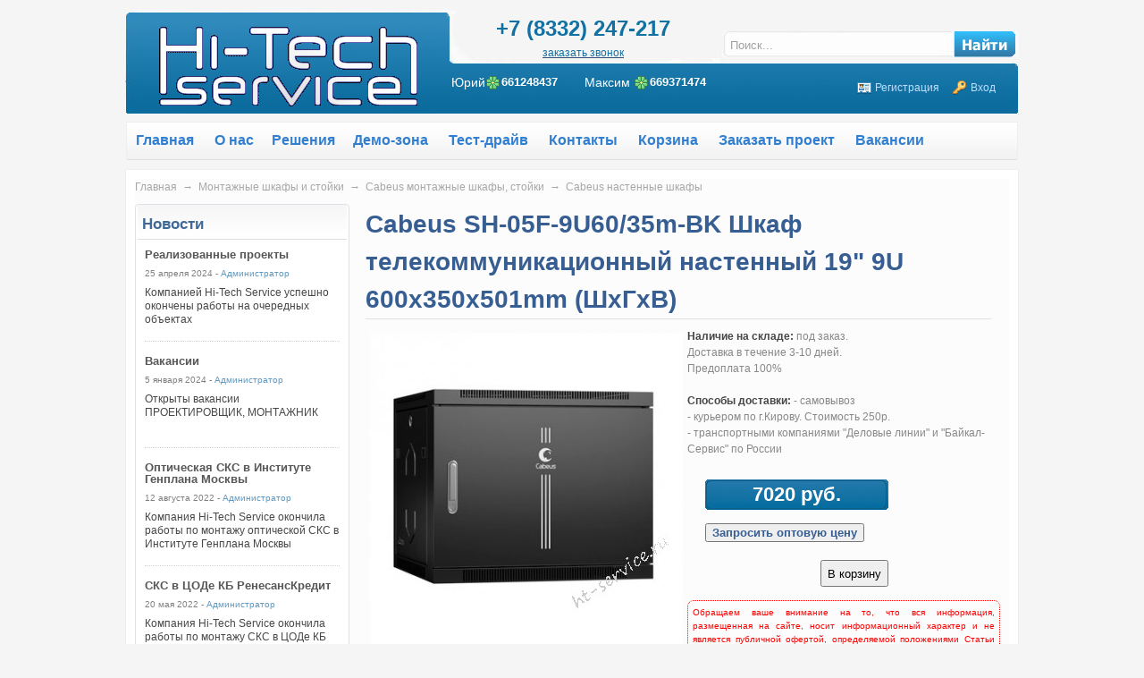

--- FILE ---
content_type: text/html; charset=utf-8
request_url: http://ht-service.ru/shop/item44527.html
body_size: 10396
content:
<!DOCTYPE HTML PUBLIC "-//W3C//DTD HTML 4.01 Transitional//EN" "http://www.w3.org/TR/html4/loose.dtd">
<html xmlns="http://www.w3.org/1999/xhtml">
<head>
<link rel="icon" href="./favicon.ico" type="image/x-icon" />
<link rel="shortcut icon" href="./favicon.ico" type= "image/x-icon" />

<meta name='yandex-verification' content='6b6f1a9fa8613000' />
    <!-- HEAD !-->
    <title>Cabeus SH-05F-9U60/35m-BK Шкаф телекоммуникационный настенный 19&quot; 9U 600x350x501mm (ШхГхВ) &mdash; Компания Hi-Tech Service</title>
<meta name="keywords" content="Компания Hi-Tech Service, Сертифицированные СКС, ВОЛС, WiFi сети, Мини АТС, IPтелефония, Сетевое оборудование, Сервера, Системы хранения" />
<meta name="description" content="Серверное, сетевое, аудиовизуальное оборудование, миниАТС, локальные сети, видеонаблюдение, системная интеграция, программное обеспечение, антивирусы, Компания Hi-Tech Service, Сертифицированные СКС, ВОЛС, WiFi сети, Мини АТС, IPтелефония, Сетевое оборудование, Сервера, Системы хранения" />
<meta name="generator" content="InstantCMS - www.instantcms.ru"/>
	<script language="JavaScript" type="text/javascript" src="/includes/jquery/jquery.js"></script>
	<script language="JavaScript" type="text/javascript" src="/core/js/common.js"></script>
	<link href="/templates/HiTechServiceBlue/css/inshop.css" rel="stylesheet" type="text/css" />
	<script language="JavaScript" type="text/javascript" src="/components/shop/js/cart.js"></script>
    <meta http-equiv="Content-Type" content="text/html; charset=utf-8"/>
        <link href="/templates/HiTechServiceBlue/css/reset.css" rel="stylesheet" type="text/css" />
    <link href="/templates/HiTechServiceBlue/css/text.css" rel="stylesheet" type="text/css" />
    <link href="/templates/HiTechServiceBlue/css/styles.css" rel="stylesheet" type="text/css" />
    <link href="/templates/HiTechServiceBlue/css/inshop.css" rel="stylesheet" type="text/css" />
	<link href="/templates/HiTechServiceBlue/css/closed.css" rel="stylesheet" type="text/css" />
	<script type="text/javascript" src="/templates/HiTechServiceBlue/js/jquery.treeview.js"></script>
	<script type="text/javascript" src="/templates/HiTechServiceBlue/js/jquery.cookie.js"></script>
	<script type="text/javascript" src="/templates/HiTechServiceBlue/js/jquery-fluid16.js"></script>
	<script src="/templates/HiTechServiceBlue/js/totop.js" type="text/javascript"></script>
	<script language="javascript">
    $(document).ready(function(){      
    $("#navigation").treeview({
        animated: "slow",
        collapsed: true,
        unique: true,
        persist: "location"
    });    
    });
</script>
</head>

<body>
<div id="container">
    <table id="header">
		<tr>
			<td id="sitename" rowspan="2">
				 <a href="/"></a>
			</td>
			<td id="our_phone">
				<div class="module">
        <div class="modulebody"><p><span style="font-size:3px;">&nbsp;</span></p>
<table width="295" cellspacing="0" cellpadding="0" border="0" height="41">
    <tbody>
        <tr>
            <td valign="bottom" height="5" style="text-align: center;"><a title="Перезвоните мне!" href="/recallme.html"><span style="font-size: x-large;"><span style="color: rgb(17, 113, 163);"><strong>+7 (8332) 247-217</strong></span></span></a></td>
        </tr>
        <tr>
            <td valign="top" height="5" style="text-align: center;"><a title="Перезвоните мне!" href="/recallme.html"><u><span style="font-size: 12px;"><span style="color: rgb(17, 113, 163);">заказать звонок</span></span></u></a></td>
        </tr>
    </tbody>
</table></div>

</div>			</td>
			<td style="width:332px; height: 68px;">
				<form id="search_form"action="/search" method="GET" enctype="multipart/form-data" style="clear:both">
					<input type="hidden" name="view" value="search"/>
					<input id="search_text" name="query" type="text" tabindex="1" onfocus="if(this.value=='Поиск...') this.value='';" onblur="if(this.value=='') this.value='Поиск...';" value="Поиск..." maxlength="200"/>
					<input id="search_button" name="gosearch" type="submit" alt="Поиск"  value=" " onclick="document.searchform.submit()"/>
				</form>
			</td>
		</tr>
		<tr style="height:60px">
			<td id="our_address">
				<div>
    <table cellspacing="0" cellpadding="1" border="0">
    <tbody>
        <tr>
            <td style="padding-top:8px;" height="10">
            <p><span style="color: rgb(255, 255, 255);"><span style="font-size: larger;">Юрий</span></span></p>
            </td>
            <td style="padding-top:8px; width:135px;"><span style="font-size: small;"><img src="/images/icqonline.gif" alt="Статус" border="0" align="absMiddle" /><span style="color: rgb(255, 255, 255);"><strong>661248437</strong></span></span></td>
            <td style="padding-top:8px;">
            <p><span style="color: rgb(255, 255, 255);"><span style="font-size: larger;">Максим</span></span><span style="color: rgb(255, 255, 255);"><strong><span style="font-size: larger;">&nbsp;              </span></strong></span></p>
            </td>
            <td style="padding-top:8px; width:115px;"><span style="font-size: small;"><img alt="" src="/images/icqonline.gif" border="0" align="absMiddle" /><span style="color: rgb(255, 255, 255);"><strong>6</strong></span></span><span style="font-size: small;"><span style="color: rgb(255, 255, 255);"><strong>69371474</strong> <br />
            </span></span></td>
        </tr>
    </tbody>
</table>
<p>&nbsp;</p>
</div>			</td>
			<td>
									<div class="mod_user_menu">
						<span class="register"><a href="/registration">Регистрация</a></span>
						<span class="login"><a href="/login">Вход</a></span>
					</div>
							</td>
		</tr>
    </table>
	    <div id="topmenu">
            <div class="module">
        <div class="modulebody"><link href="/includes/jquery/treeview/jquery.treeview.css" rel="stylesheet" type="text/css" />

<div>
<ul id="mainmenu" class="menu">

            <li >
            <a href="/" ><span>Главная</span></a>
        </li>
        
    
                
        
                    <li >
                            <a href="/about.html" target="_self"  title="О нас">
                 О нас
            </a>
                    
    
                
        
                            <ul>                <li >
                    <a href="/about.html" target="_self"  title="Направления работы">
                        <span> Направления работы</span>
                    </a>
                    
    
        </li>        
        
                                            <li >
                    <a href="/statusy-i-sertifikaty.html" target="_self"  title="Статусы и сертификаты">
                        <span> Статусы и сертификаты</span>
                    </a>
                    
    
        </li>        
        
                                            <li >
                    <a href="/realizovannye-proekty.html" target="_self"  title="Реализованные проекты">
                        <span> Реализованные проекты</span>
                    </a>
                    
    
        </li>        
        
                                            <li >
                    <a href="/nashi-klienty.html" target="_self"  title="Наши клиенты">
                        <span> Наши клиенты</span>
                    </a>
                    
    
        </li>        
        
                                            <li >
                    <a href="http://ht-service.ru/shop" target="_self"  title="Каталог оборудования">
                        <span> Каталог оборудования</span>
                    </a>
                    
    
                
                    </li></ul>
        
                    <li >
                            <a href="/sistemnaja-integracija.html" target="_self"  title="Решения">
                 Решения
            </a>
                    
    
                
        
                            <ul>                <li >
                    <a href="/av-reshenija.html" target="_self"  title="AV решения">
                        <span> AV решения</span>
                    </a>
                    
    
        </li>        
        
                                            <li >
                    <a href="/seti-peredachi-dannyh.html" target="_self"  title="Сети передачи данных">
                        <span> Сети передачи данных</span>
                    </a>
                    
    
        </li>        
        
                                            <li >
                    <a href="/telefonija.html" target="_self"  title="Телефония">
                        <span> Телефония</span>
                    </a>
                    
    
        </li>        
        
                                            <li >
                    <a href="/yelektrosnabzhenie-yelektromontazhnye-ra.html" target="_self"  title="Электромонтаж">
                        <span> Электромонтаж</span>
                    </a>
                    
    
                
                    </li></ul>
        
                    <li >
                            <a href="/demo-zona.html" target="_self"  title="Демо-зона">
                 Демо-зона
            </a>
                    
    
        </li>        
        
                    <li >
                            <a href="/test-draiv-oborudovanija.html" target="_self"  title="Тест-драйв">
                 Тест-драйв
            </a>
                    
    
        </li>        
        
                    <li >
                            <a href="/contacts.html" target="_self"  title="Контакты">
                 Контакты
            </a>
                    
    
        </li>        
        
                    <li >
                            <a href="http://ht-service.ru/shop/cart.html" target="_self"  title="Корзина">
                 Корзина
            </a>
                    
    
        </li>        
        
                    <li >
                            <a href="/zakazat-proekt.html" target="_self"  title="Заказать проект">
                 Заказать проект
            </a>
                    
    
        </li>        
        
                    <li >
                            <a href="/vakansii.html" target="_self"  title="Вакансии">
                 Вакансии
            </a>
                    
                </li></ul>
    
</ul>

</div>
</div>

</div>        </div>
    <div id="center">

    <div style="clear: both;height:15px;"></div>      
		
        
    <!-- ****************** left center ****************** -->    
         <div id="lmain">
		    <div id="pathway">
                <div class="pathway"><a href="/" class="pathwaylink">Главная</a>  &rarr; <a href="/shop/montazhnye-shkafy-i-stoiki" class="pathwaylink">Монтажные шкафы и стойки</a>  &rarr; <a href="/shop/montazhnye-shkafy-i-stoiki/cabeus-montazhnye-shkafy-stoiki" class="pathwaylink">Cabeus монтажные шкафы, стойки</a>  &rarr; <a href="/shop/montazhnye-shkafy-i-stoiki/cabeus-montazhnye-shkafy-stoiki/cabeus-nastennye-shkafy" class="pathwaylink">Cabeus настенные шкафы</a> </div>            </div>
            <div id="left" style="width: 240px; float: left;">
                <div class="module">
            <div class="moduletitle">
            Новости
                    </div>
        <div class="modulebody"><div style="padding-top:5px;">
	
	<script type="text/javascript">
		function conPage(page, module_id){
		
			$.post('/modules/mod_latest/ajax/latest.php', {'module_id': module_id, 'page':page}, function(data){
				$('div#module_ajax_'+module_id).html(data);
			});
		
		}
    </script>
	
<div id="module_ajax_19">
<div class="mod_latest_entry">
	<div class="mod_latest_title" ><a href="/realizovannye-proekty.html">Реализованные проекты</a></div>
	<div style="min-height:80px">
        		            <div class="mod_latest_date">
                25 апреля 2024 - <a href="/users/admin">Администратор</a>            </div>
                            <span class="mod_latest_desc" style="overflow:hidden">                
                 Компанией Hi-Tech Service успешно окончены работы на очередных объектах 
            </span>
        	</div>
</div>
<div class="mod_latest_entry">
	<div class="mod_latest_title" ><a href="/vakansii.html">Вакансии</a></div>
	<div style="min-height:80px">
        		            <div class="mod_latest_date">
                5 января 2024 - <a href="/users/admin">Администратор</a>            </div>
                            <span class="mod_latest_desc" style="overflow:hidden">                
                 Открыты вакансии ПРОЕКТИРОВЩИК, МОНТАЖНИК 
            </span>
        	</div>
</div>
<div class="mod_latest_entry">
	<div class="mod_latest_title" ><a href="/opticheskaja-sks-v-institute-genplana-mo.html">Оптическая СКС в Институте Генплана Москвы</a></div>
	<div style="min-height:80px">
        		            <div class="mod_latest_date">
                12 августа 2022 - <a href="/users/admin">Администратор</a>            </div>
                            <span class="mod_latest_desc" style="overflow:hidden">                
                   Компания Hi-Tech Service    окончила работы по монтажу оптической СКС в Институте Генплана Москвы 
  
            </span>
        	</div>
</div>
<div class="mod_latest_entry">
	<div class="mod_latest_title" ><a href="/sks-v-code-kb-renesanskredit.html">СКС в ЦОДе КБ РенесансКредит</a></div>
	<div style="min-height:80px">
        		            <div class="mod_latest_date">
                20 мая 2022 - <a href="/users/admin">Администратор</a>            </div>
                            <span class="mod_latest_desc" style="overflow:hidden">                
                   Компания Hi-Tech Service    окончила работы по монтажу СКС в ЦОДе КБ РенесансКредит 
  
            </span>
        	</div>
</div>
<div class="mod_latest_entry">
	<div class="mod_latest_title" ><a href="/sks-v-cod-avantazh.html">СКС в ЦОД АВАНТАЖ</a></div>
	<div style="min-height:80px">
        		            <div class="mod_latest_date">
                13 мая 2022 - <a href="/users/admin">Администратор</a>            </div>
                            <span class="mod_latest_desc" style="overflow:hidden">                
                   Компания Hi-Tech Service    окончила работы по модернизации СКС в ЦОДе АВАНТАЖ 
  
            </span>
        	</div>
</div>
<div class="mod_latest_entry">
	<div class="mod_latest_title" ><a href="/sks-v-code-mts-spb.html">СКС в ЦОДе МТС Спб</a></div>
	<div style="min-height:80px">
        		            <div class="mod_latest_date">
                12 мая 2022 - <a href="/users/admin">Администратор</a>            </div>
                            <span class="mod_latest_desc" style="overflow:hidden">                
                   Компания Hi-Tech Service    окончила работы по модернизации СКС в МЦОДе ПАО &quot;МТС&quot; в Санкт-Петербурге 
  
            </span>
        	</div>
</div>
<div class="mod_latest_entry">
	<div class="mod_latest_title" ><a href="/montazh-sks-dlja-vtb-v-rostove-na-donu.html">Монтаж СКС для ВТБ в Ростове-на-Дону</a></div>
	<div style="min-height:80px">
        		            <div class="mod_latest_date">
                30 марта 2022 - <a href="/users/admin">Администратор</a>            </div>
                            <span class="mod_latest_desc" style="overflow:hidden">                
                  Закончены работы по монтажу СКС для ПАО &quot;ВТБ&quot; в Ростове-на-Дону  
            </span>
        	</div>
</div>
<div class="mod_latest_entry">
	<div class="mod_latest_title" ><a href="/statusy-i-sertifikaty.html">Статусы и сертификаты</a></div>
	<div style="min-height:80px">
        		            <div class="mod_latest_date">
                24 февраля 2022 - <a href="/users/admin">Администратор</a>            </div>
                            <span class="mod_latest_desc" style="overflow:hidden">                
                 Новые сертификаты в портфеле компании 
            </span>
        	</div>
</div>
<div class="mod_latest_entry">
	<div class="mod_latest_title" ><a href="/sro-proektirovschikov.html">СРО проектировщиков</a></div>
	<div style="min-height:80px">
        		            <div class="mod_latest_date">
                24 февраля 2022 - <a href="/users/admin">Администратор</a>            </div>
                            <span class="mod_latest_desc" style="overflow:hidden">                
                 Получено свидетельство СРО на проектирование 
            </span>
        	</div>
</div>
<div class="mod_latest_entry">
	<div class="mod_latest_title" ><a href="/sks-v-code-mts-nn-2i-yetap.html">СКС в ЦОДе МТС НН_2й этап</a></div>
	<div style="min-height:80px">
        		            <div class="mod_latest_date">
                17 января 2022 - <a href="/users/admin">Администратор</a>            </div>
                            <span class="mod_latest_desc" style="overflow:hidden">                
                   Компания Hi-Tech Service    окончила работы по модернизации СКС в МЦОДе ПАО &quot;МТС&quot; в Нижнем Новгороде 
  
            </span>
        	</div>
</div>
    <div class="mod_latest_pagebar"><div class="pagebar"><span class="pagebar_title"><strong>Страницы: </strong></span><span class="pagebar_current">1</span> <a href="javascript:conPage(2, 19)" class="pagebar_page">2</a>  <a href="javascript:conPage(3, 19)" class="pagebar_page">3</a>  <a href="javascript:conPage(4, 19)" class="pagebar_page">4</a>  <a href="javascript:conPage(2, 19)" class="pagebar_page">Следующая</a>  <a href="javascript:conPage(9, 19)" class="pagebar_page">Последняя</a> </div></div>
</div></div></div>

</div><div class="module">
            <div class="moduletitle">
            Оставь свой отзыв!!!
                    </div>
        <div class="modulebody"><p style="text-align: center;"><a href="http://clck.yandex.ru/redir/dtype=stred/pid=47/cid=1248/*http://market.yandex.ru/shop/227583/reviews/add"><img border="0" alt="Оцените качество магазина на Яндекс.Маркете." src="http://clck.yandex.ru/redir/dtype=stred/pid=47/cid=1248/*http://img.yandex.ru/market/informer7.png" /></a></p></div>

</div><div>
    <p style="text-align: center;"><a href="/gobanner7" title="Системная интеграция" target="_blank"><img src="/images/banners/.gif" border="0" alt="Системная интеграция"/></a></p>
</div><div>
    <table width="200" cellspacing="1" cellpadding="1" border="0" align="center">
    <tbody>
        <tr>
            <td>
            <p style="text-align: center;">&nbsp;</p>
            <p style="text-align: center;">&nbsp;</p>
            <p style="text-align: left;"><a href="http://gid43.ru/"><img alt="" src="http://gid43.ru/images/gid43-ru.gif" /></a></p>
            <p style="text-align: center;">&nbsp;&nbsp;</p>
            </td>
        </tr>
        <tr>
            <td>
            <p style="text-align: center;"><!-- BLIZKO.ru: company widget --></p>
            <p>&nbsp;</p>
            <div style="overflow: hidden; zoom: 1; display: inline-block">
            <div style="height: 37px; width: 4px; background: transparent url(&quot;http://www.blizko.ru/images/gray_btn_rl.png&quot;) no-repeat scroll 0% 0%; float: left; text-align: center;">&nbsp;</div>
            <div style="background: transparent url(&quot;http://www.blizko.ru/images/gray_btn_cn.png&quot;) repeat-x scroll 0% 0%; float: left; height: 37px; vertical-align: top; padding: 0px 5px; font: 13px Arial,sans-serif; display: block; text-align: center;"><a style="display: inline-block; vertical-align: top; margin: 10px 2px 0; line-height: 130%; font: normal 13px Arial, sans-serif; color: #008BD4; text-decoration: none; border: none; outline: none;" target="_blank" href="http://kirov.blizko.ru"><img width="16" height="16" align="left" alt="BLIZKO.ru" style="outline: none; border: none; text-decoration: none;" src="http://www.blizko.ru/images/logo_ico.gif" /></a><a class="btn-text" style="display: inline-block; vertical-align: top; margin: 10px 2px 0; line-height: 130%; font: normal 13px Arial, sans-serif; color: #008BD4; text-decoration: undeline;" target="_blank" href="http://ht-service.blizko.ru">Мы&nbsp;на&nbsp;BLIZKO.ru</a></div>
            <div style="height: 37px; width: 4px; background: transparent url(&quot;http://www.blizko.ru/images/gray_btn_rl.png&quot;) no-repeat scroll -4px 0px; float: left; text-align: center;">&nbsp;</div>
            </div>
            <p style="text-align: center;"><!-- // BLIZKO.ru: company widget --></p>
            </td>
        </tr>
    </tbody>
</table>
<p style="text-align: center;">&nbsp;</p>
<p style="text-align: center;">&nbsp;</p>
</div>            </div>
            <div id="main" style="width: 730px; float: right;">
                    
                                        
                                            <div class="component">
                             



<h1 class="con_heading">

    
    Cabeus SH-05F-9U60/35m-BK Шкаф телекоммуникационный настенный 19" 9U 600x350x501mm (ШхГхВ)

    
</h1>






<table cellpadding="0" cellspacing="0" border="0" class="shop_detail_item">

    <tr>

        <td class="image_td" valign="top">

            <div class="image">

                <img src="/images/photos/shop/medium/44/shop44527.jpg" border="0" />

            </div>

            
            </td>

        <td>

            <form action="/shop/addtocart" method="POST">

                
                    <div class="quest"><strong>Наличие на складе:</strong> <span style="color:#888;">под заказ.<br>Доставка в течение 3-10 дней.<br>Предоплата 100%</span></div><br>

                    <div><strong>Способы доставки:</strong> <span style="color:#888;">- самовывоз<br>- курьером по г.Кирову. Стоимость 250р.<br>- транспортными компаниями "Деловые линии" и "Байкал-Сервис" по России</span></div>



                    


                        <input type="hidden" name="add_to_cart_item_id" value="44527" />

                        <table cellpadding="0" cellspacing="0" border="0" height="34" class="price_table">

                            <tr>

                                
                                
                                    <td>

                                        <div class="price"><span>7020 руб.</span></div>

                                        <input type="hidden" name="var_art_no" value="" />

                                    </td>

                                
                            </tr>

                            <tr>
                                <td>
                                    <input type="button" name="orderwholesale" value="Запросить оптовую цену" OnClick="self.location.href='/orderwholesale.html?44527'" style="float:left; margin-top:-5px;margin-left:10px; color:#375E93; font-weight:bold;" />
                                </td>
                            </tr>

                            <tr>

                                <td>

                                    <div id="add_to_cart_44527">

                                        
                                            <div class="qty" style="display:none">

                                                <table cellpadding="0" cellspacing="0" border="0">

                                                    <tr>

                                                        <td>Сколько?</td>

                                                        <td>



                                                            
                                                            
                                                                <input name="qty" style="width:50px;text-align:center" value="1" />

                                                            


                                                        </td>

                                                        <td><input type="submit" value="Добавить" /></td>

                                                    </tr>

                                                </table>

                                            </div>

                                            <input type="button" onclick="addToCart(44527)" class="add" name="addtocart" value="В корзину" />

                                        
                                    </div>

                                </td>

                            </tr>

                        </table>



                    
                
            </form>

            <div class="attention">

                Обращаем ваше внимание на то, что вся информация, размещенная на сайте, носит информационный характер и не является публичной офертой, определяемой положениями Статьи 437 (2) ГК РФ. Для получения точной информации о характеристиках, а также стоимости товаров и услуг, пожалуйста, обращайтесь к менеджерам компании

            </div>                                    

        </td>

        </td>

    </tr>

    <tr>

        <td class="details_td" valign="top" colspan="2">

            <div class="details">



                


                


                
                    <div class="description"><p>&nbsp;<strong><span style="font-size: larger;">Несущая конструкция:</span></strong><span style="font-size: larger;"><br />
</span></p>
<ul>
    <li><span style="font-size: larger;">сварная рама.</span></li>
    <br />
    Ввод кабеля:
    <li><span style="font-size: larger;">осуществляется сверху и снизу, через кабельные вводы.</span></li>
    <br />
    Активная вентиляция:
    <li><span style="font-size: larger;">осуществляется путем установки&nbsp;</span><span style="font-size: larger;">вентиляторов</span><span style="font-size: larger;">.</span></li>
    <br />
    Технические характеристики:
    <li><span style="font-size: larger;">Передняя дверь: металлическая сплошная;</span></li>
    <li><span style="font-size: larger;">Съемные боковые панели, запираемые на замок;</span></li>
    <li><span style="font-size: larger;">Замок с ручкой на передней двери.</span></li>
    <br />
    В комплект поставки шкафа входит:
    <li><span style="font-size: larger;">2 пары 19&quot; монтажных профилей;</span></li>
    <li><span style="font-size: larger;">Крепежный комплект 20шт. (винт М6х15 + квадратная гайка);</span></li>
    <li><span style="font-size: larger;">Анкерные болты с гайкой 4 шт</span></li>
    <br />
    Нагрузка:
    <li><span style="font-size: larger;">до 60кг.</span></li>
    <br />
    Степень Защиты по IP:
    <li><span style="font-size: larger;">IP20</span></li>
    <br />
    Материал:
    <li><span style="font-size: larger;">Холоднокатаная сталь</span></li>
    <li><span style="font-size: larger;">Толщина: монтажный профиль-2.0мм, несущая конструкция-1.5мм, остальные элементы-1.2мм.</span></li>
    <br />
    Покрытие:
    <li><span style="font-size: larger;">Порошковая покраска.</span></li>
    <br />
    Цвет:
    <li><span style="font-size: larger;">Черный RAL9004</span></li>
    <li><span style="font-size: larger;">&nbsp;<img src="http://cabeus.ru/images/Cabeus/ral9004.jpg" alt="" /></span></li>
</ul>
<p><span style="font-size: larger;"><br />
<img src="http://cabeus.ru/images/Cabeus/SH-05F_8black.jpg" alt="" /><img src="http://cabeus.ru/images/Cabeus/SH-05F_9bl.jpg" alt="" /><br />
</span><strong><span style="font-size: larger;">Основные элементы конструкции шкафа:</span></strong></p>
<ol>
    <li><span style="font-size: larger;">Каркас</span></li>
    <li><span style="font-size: larger;">Крыша шкафа</span></li>
    <li><span style="font-size: larger;">Монтажный профиль 19&rdquo; (L-образный)</span></li>
    <li><span style="font-size: larger;">Направляющая для крепления монтажных профилей 19&rdquo;</span></li>
    <li><span style="font-size: larger;">Основание шкафа</span></li>
    <li><span style="font-size: larger;">Съемная боковая панель</span></li>
    <li><span style="font-size: larger;">Передняя дверь</span></li>
    <li><span style="font-size: larger;">Щеточный ввод</span></li>
    <li><span style="font-size: larger;">Панель для настенного монтажа</span></li>
</ol></div>

                


                
                    <div class="vendor">

                        <div class="taglinebar"><span class="label">Теги: </span><span class="tags"><a href="/search/tag/sh-05f-9u60%2F35m-bk">sh-05f-9u60/35m-bk</a></span></div>

                    </div>

                


                
                    
                    <ul class="chars_list">

                        
                            


                            
                                
                                    <li>

                                        <span class="quest">Гарантия:</span>

                                        <span class="answer">5 лет месяцев</span>

                                    </li>

                                
                            


                        
                    </ul>

                


                </div>

        </td>

    </tr>

</table>


    <div class="related">

        <h3>Другие товары в этой категории:</h3>

        <div class="item_nav">

            <table><tr>

                <td width="48%">

                    
                        &larr; <a href="/shop/item44518.html">Cabeus SH-05F-9U60/35m Шкаф телекоммуникационный настенный 19" 9U 600x350x501mm (ШхГхВ)</a>

                    
                </td>

                <td>

                    
                </td>

                <td width="48%">

                    
                        <a href="/shop/item44558.html">Cabeus SH-05F-6U60/60m Шкаф телекоммуникационный настенный 19" 6U 600x600x368mm (ШхГхВ)</a> &rarr;

                    
                </td>

            </tr></table>

        </div>

    </div>





<script type="text/javascript">



    


</script>                        </div>
                                                    </div>
            <div style="clear: both;"></div>
        </div>
    <!-- ************************************ -->

<!-- **************footer-top************** -->
    <div style="clear: both;"></div>      

	
</div>
</div>

<div id="footer" style="height: 300px;">
<div id="footer-menu">
    <div>
    <p>
<table width="300" cellspacing="1" cellpadding="1" border="0" align="right">
    <tbody>
        <tr>
            <td valign="top">
            <p align="right"><!-- VNS TOP100 Counter --> <script language="javascript" src="http://top100.vkirove.ru/loadcnt.php?id=12853&amp;cntPNG=20"></script> <noscript>
<a href="http://www.net.kirov.ru/catalog/rating?12853" target="_blank">
<img src="http://top100.vkirove.ru/cnt.php?id=12853&amp;cntPNG=20" alt="Вятка-на-Сети: Каталог ресурсов" title="Вятка-на-Сети: Каталог ресурсов" width="88" height="31" border="0"/>
</a>
</noscript> <!-- VNS TOP100 Counter --></p>
            <p>&nbsp;</p>
            </td>
            <td width="50%" valign="top">
            <p align="right"><!--LiveInternet counter--><script type="text/javascript"><!--
document.write("<a href='http://www.liveinternet.ru/click' "+
"target=_blank><img src='//counter.yadro.ru/hit?t12.6;r"+
escape(document.referrer)+((typeof(screen)=="undefined")?"":
";s"+screen.width+"*"+screen.height+"*"+(screen.colorDepth?
screen.colorDepth:screen.pixelDepth))+";u"+escape(document.URL)+
";"+Math.random()+
"' alt='' title='LiveInternet: показано число просмотров за 24"+
" часа, посетителей за 24 часа и за сегодня' "+
"border='0' width='88' height='31'></a>")
//--></script><!--/LiveInternet--></p>
            <!-- Yandex.Metrika counter --> <script src="//mc.yandex.ru/metrika/watch.js" type="text/javascript"></script> <script type="text/javascript">
try { var yaCounter1073336 = new Ya.Metrika({id:1073336,
          webvisor:true,
          clickmap:true,
          accurateTrackBounce:true});
} catch(e) { }
</script> <noscript><div><img src="//mc.yandex.ru/watch/1073336" style="position:absolute; left:-9999px;" alt="" /></div></noscript></td>
        </tr>
    </tbody>
</table>
<!-- /Yandex.Metrika counter --></p>
</div>    <div style="clear: both;"></div>        
</div> 
        <div  id="footer-m1" >
            <div>
    <table width="90%" cellspacing="1" cellpadding="1" border="1">
    <tbody>
        <tr>
            <td width="70">
            <h1 style="text-align: right;"><span style="color: rgb(255, 255, 255);"><strong><span style="font-size: large;">Компания Hi-Tech Service</span><br />
            </strong></span></h1>
            <p style="text-align: right;"><span style="color: rgb(255, 255, 255);"><strong><span style="font-size: small;">&nbsp; &nbsp; &nbsp; &nbsp;&nbsp; 610020, г. Киров, ул. Советская 36</span><br />
            </strong></span></p>
            <p><span style="color: rgb(255, 255, 255);">&nbsp;</span></p>
            <span style="color: rgb(255, 255, 255);">             <strong>             </strong></span><strong>
            <p style="text-align: right;"><span style="color: rgb(255, 255, 255);"><span style="font-size: large;"><a href="http://ht-service.ru/contacts.html"><span style="color: rgb(255, 255, 255);"><u>Контакты:&nbsp; </u></span></a></span></span></p>
            </strong><span style="color: rgb(255, 255, 255);"><strong>             </strong>             </span>
            <p style="text-align: right;">&nbsp;</p>
            <span style="color: rgb(255, 255, 255);">
            <p style="text-align: right;"><strong><span style="font-size: small;">&nbsp;&nbsp;&nbsp;&nbsp;&nbsp;&nbsp;&nbsp;&nbsp;&nbsp;&nbsp;&nbsp;&nbsp;&nbsp;&nbsp;&nbsp;&nbsp;&nbsp;&nbsp;&nbsp;&nbsp;&nbsp;&nbsp;&nbsp;&nbsp;&nbsp;&nbsp;&nbsp;&nbsp;&nbsp;&nbsp;&nbsp;&nbsp; &nbsp; &nbsp; &nbsp;&nbsp; +7 (8332) 247-217</span></strong></p>
            </span>
            <p style="text-align: right;">&nbsp;</p>
            <span style="color: rgb(255, 255, 255);">
            <p style="text-align: right;"><span style="font-size: small;"><strong>info@ht-service.ru</strong></span></p>
            </span></td>
        </tr>
    </tbody>
</table>
<p><span style="color: rgb(255, 255, 255);">&nbsp;</span></p>
</div>        </div>
         <div  id="footer-m" style="width: 620px;>
            <div id="anons">
<div class="module">
            <h2 class="moduletitle">
            
                    </h2>
        <div class="modulebody"><p style="text-align: center;"><a href="http://ht-service.ru/realizovannye-proekty.html"><span style="font-size: x-large;"><span style="color: rgb(255, 255, 255);"><u>Наши реализованные проекты</u></span></span></a></p></div>
</div>
</div>        </div>

  
  
  
        <div style="clear: both;"></div>        
</div>
    <script type="text/javascript">
        $(document).ready(function(){
            $('#topmenu .menu li').hover(
                function() {
                    $(this).find('ul:first').show();
                    $(this).find('a:first').addClass("hover");
                },
                function() {
                    $(this).find('ul:first').hide();
                    $(this).find('a:first').removeClass("hover");
                }
            );
        });
    </script>
<a class='scrollTop' href='#header' style='display:none;'></a>
<!-- BEGIN JIVOSITE CODE {literal} -->
<script type='text/javascript'>
(function(){ var widget_id = 'R7xC9BM3TY';
var s = document.createElement('script'); s.type = 'text/javascript'; s.async = true; s.src = '//code.jivosite.com/script/widget/'+widget_id; var ss = document.getElementsByTagName('script')[0]; ss.parentNode.insertBefore(s, ss);})();</script>
<!-- {/literal} END JIVOSITE CODE --> 
</body>

</html>

--- FILE ---
content_type: text/css
request_url: http://ht-service.ru/templates/HiTechServiceBlue/css/inshop.css
body_size: 14247
content:
/* ========================================================================== */
/* ========================================================================== */

h2 { color:#5F98BF; font-weight:normal; }

.go_hits{ 
    font-size: 9px;
    margin-left:4px;
    vertical-align: baseline;
    position: relative;
    bottom: 0.33em;
	display: none;
}

/* ========================================================================== */
/* ========================================================================== */

table.customer_info td{ padding-bottom:15px; }
table.customer_info td.first{ padding-top:15px; }
table.customer_info .input{ width:340px; }

.psys_price { font-size:14px; }
.psys_price span { font-weight:bold; }

/* ========================================================================== */
/* ========================================================================== */

.shop_vendors_list .vendor { font-size:18px; margin-bottom:15px; }

/* ========================================================================== */
/* ========================================================================== */

.total_to_pay{ font-size: 18px; }

.total_to_pay .label{ color: #5F98BF; }

/* ========================================================================== */
/* витрина (горячие предложения) ============================================ */

.mod_inshop_front td{
	width:25%;
	height: 28px;
}

.mod_inshop_front  .item_wrap td{
}

.mod_inshop_front .item_wrap{
	color: #5F98BF;
	border: 1px solid rgb(225, 225, 225);
	background-color: #fff;
	text-align: center;
	margin: 2px;
}

.mod_inshop_front .item_wrap .title{
	background: url("../images/front_title_bg.gif") repeat-x scroll 0% 0% transparent;
	text-align: center;
	font-weight: bold;
	border-bottom: 1px solid rgb(245, 245, 245);
	height: 50px;
	padding: 2px 3px 2px 3px;
	overflow: hidden;
 }

.mod_inshop_front .item_wrap .title  a{
	text-decoration: none;
	font-size: 12px;
}

.mod_inshop_front .item_wrap .image{
	border-bottom: 1px solid rgb(225, 225, 225);
	height:150px;
}

.mod_inshop_front .item_wrap .price{
	padding:1px;
	background: url("../images/front_price_bg.gif") repeat-x scroll 0% 0% transparent;
	font-size: 18px;
	font-weight: bold;
}

/* ========================================================================== */
/* ========================================================================== */

.con_heading{
    overflow:hidden;
}

.con_heading .is_hit{
    display:inline;
    padding-right:70px;
    background:url(../images/shop_hit_small.gif) no-repeat right center;
}

.shop_items_list .is_hit{
    position:absolute;
    margin-top:-60px;
    margin-left: 80px;
    width:82px;
    height:81px;
    background:url(../images/shop_hit.png) no-repeat;
}

.imghint{
    position:absolute;
    padding:10px;
    background:#FFF;
    border:solid 2px gray;
    display:none;
}

.itemlink{
    cursor:help;
}

.shop_items_list .chars_list li{
    margin:0px;
}

.shop_items_list .chars_list {
    list-style:none outside none;
    margin:0px;
    padding:0px;
}

.shop_items_list .chars_list .quest{
    font-weight: bold;
    display: block;
    width:200px;
    float:left;
    color:#5F98BF;
}

/* ========================================================================== */
/* ========================================================================== */

ul.shop_cat_list{
	list-style:none;
	margin:0px;
	padding:0px;
	overflow:hidden;
    padding-bottom:15px;
}

ul.shop_cat_list li.shop_cat_item{	
    line-height:32px;
    padding-left:40px;
    float:left;
    font-size:18px;
    margin-right:20px;
    margin-bottom:1px;
    width:250px;
}

ul.shop_cat_list li.shop_cat_item .subcats{
    font-size:12px;
    line-height:20px;
    padding-left:10px;
}

/* ========================================================================== */
/* ========================================================================== */

.shop_items_list{}

.shop_item {
    width:99%;
    margin-bottom:5px;
    padding-top:20px;
    padding-bottom:20px;
    border-top: solid 1px #E0EAEF;
}

.shop_detail_item .cats {
	border-bottom: 1px solid rgb(225, 225, 225);
}

.shop_item .image_td{
    width:150px;
    padding:15px 0;
    padding-left:15px;
    padding-right:25px;
    text-align:center;
}

.shop_item .details_td{
    padding:15px 0;
}

.shop_item .details .desc{
    margin-bottom:15px;
}
.shop_item .details .title{
    font-size:18px;
}

.shop_item .details_td .details .price_table .price{
    font-size:18px;
}

.shop_item .details .vendor{
    color:gray;
}

.shop_item .title .compare{
    float:right;
    margin-top:2px;
    font-size:11px;
    color:silver;
}

.shop_item .title .compare a {
    color:#09c;
}

.shop_item .title .compare a.add {
    padding:2px;
    padding-left:20px;
    background:url(../images/shop_compare_add.gif) no-repeat left top;
}

.price_table .qty {
    margin-top:10px;
}

.price_table input.add {
    height:30px;
    margin-top:10px;
    float:right;
}

.shop_detail_item .price span{
    height:34px;
    display:block;
    line-height:34px;
    padding-left:15px;
    padding-right:0px;
    background:url(../images/shop_price.gif) no-repeat left top;
    text-align:center;
    font-size:22px;
    color:#FFFFFF;
}

.shop_detail_item .price {
    display:block;
    height:34px;
    line-height:34px;    
    padding-right:15px;
    margin-left:10px;
    margin-bottom:10px;
    background:url(../images/shop_price.gif) no-repeat right -34px;
    width:190px;
}

.shop_detail_item .old_price span{
    height:34px;
    display:block;
    line-height:34px;
    padding-left:15px;
    padding-right:0px;
    background:url(../images/shop_price_old.gif) no-repeat left top;
    text-align:center;
    font-size:14px;
    text-decoration:line-through;
}

.shop_detail_item .old_price {
    display:block;
    height:34px;
    line-height:34px;
    padding-right:15px;
    background:url(../images/shop_price_old.gif) no-repeat right -34px;
    width:120px;
}

/* ========================================================================== */
/* ========================================================================== */

.d_table  { border-bottom: dashed 1px silver; }
.d_table td { padding-top:10px; padding-bottom:15px; }
.d_table td.btop { border-top: dashed 1px silver; padding-bottom:0px; }
.d_table .d_type { font-size:14px; font-weight:bold; float:left; margin-top:5px; }
.d_table .d_price { float:right; font-size:16px; font-weight:bold;  margin-top:5px; }

/* ========================================================================== */
/* ========================================================================== */

.cart_table  { border-bottom: dashed 1px silver; }
.cart_table td { border-top: dashed 1px silver; padding-top:10px; padding-bottom:10px; }

.cart_table a.title { font-size:14px; }
.cart_table .var_title { font-size:14px; margin-left:15px; }

.cart_table .totalprice { font-size:12px; font-weight:bold; }
.cart_table .art_no { 
    display:none;
    padding:3px;
/*    background:url(../images/shop_price.gif) no-repeat center -10px; */
    color:#000;
    font-size:9px;

    width:55px;
}

.cart_table .total_summ_title{ font-size:14px; font-weight:bold; }
.cart_table .total_summ_price{ font-size:16px; font-weight:bold; }

.cart_form { margin-top:20px; float;left; }
.cart_save_form { margin-top:20px; float;right; }

/* ========================================================================== */
/* ========================================================================== */

.shop_filter_link a{
    padding:4px 15px;
    padding-left:30px;
    background:url(/admin/components/shop/images/filter.gif) no-repeat 10px center #E0EAEF;
    clear:both;
    border-radius:8px;
    -moz-border-radius:8px 8px 0px 0px ;
    display: inline-block;
    color:#375E93;
    text-decoration: none;
}

.shop_filter{
    width:240px;
    padding:15px;
    background:#E0EAEF;
    display:none;
    position: absolute;
    z-index: 999999;
    -moz-box-shadow:1px 1px 0 #1F3147;
}

.shop_filter .filter_title{
    font-size:14px;
    font-weight:bold;    
    height:32px;
    line-height:32px;
    padding-right:20px;
    padding-left:2px;
    background:url(/admin/components/shop/images/filter.gif) no-repeat right center;
    display:inline;
}

.shop_filter table{
    margin-top:10px;
    margin-bottom:10px;
}

/* ========================================================================== */
/* ========================================================================== */

.shop_detail_item .details_td { padding-left:20px; }
.shop_detail_item .image_td { padding:5px; width:350px;}
.shop_detail_item .image_td .images { margin-top:15px; }
.shop_detail_item .image_td .images a { border:solid 1px #ccc; display:table;float:left;padding:2px;margin-left:4px;margin-bottom:4px; }
.shop_detail_item .details_td .details .description { font-size: larger; }
.shop_detail_item .details_td .details .description p { margin-top:0px; }
.shop_detail_item .details_td .details .description table { margin-bottom: 10px;}
.shop_detail_item .details_td .details .description td { padding: 10px 5px; border: 1px dashed #ccc; border-style }

.shop_detail_item .details_td .cats { margin-bottom:15px; font-size:14px; }
.shop_detail_item .details_td .cats { font-weight:bold; }
.shop_detail_item .details_td .cats a { font-weight:normal; }

.shop_detail_item .details_td .vendor { margin-bottom:15px; font-size:14px; }
.shop_detail_item .details_td .vendor { font-weight:bold; }
.shop_detail_item .details_td .vendor a { font-weight:normal; }

.shop_detail_item .details_td .chars_list {
    margin:0px;
    padding:0px;
    margin-top:20px;
    font-size:12px;
}

.shop_detail_item .details_td .chars_list  li{
    margin:10px 0px;
}

 .details_td .chars_list li{
    clear: both;
    margin: 0 0 6px;
    overflow: hidden;
}

.shop_detail_item .details_td .chars_list .quest{
    color: #375E93;
    display: block;
    float: left;
    width: 200px;
}

.shop_detail_item .details_td .chars_list .answer{
    float: left;
}

.shop_detail_item .details_td .chars_list .grp{
    padding:4px;
    padding-left:0px;
    margin:0px;
    margin-bottom:4px;
    border-bottom:solid 1px silver;
    font-size:14px;
    font-weight:bold;
}

.price_table { margin-top:20px; }

.price_table td{
    padding:5px 10px;
}

.price_table .price {
	color: #5F98BF;
	font-weight:bold;
}

/* ========================================================================== */
/* ========================================================================== */

.compare_table{}
.compare_table td { padding:4px; font-size:14px; text-align:center; }

.compare_table td.char_title { text-align:left; font-weight:bold; padding:7px; }
.compare_table td.item_image { padding-bottom:5px; padding-top:15px; }
.compare_table td.item_title { font-weight:bold; }

.compare_table .compare_remove { font-size:12px; margin-bottom:15px; }
.compare_table .compare_remove a { color:gray; }

/* ========================================================================== */
/* ========================================================================== */

a.shop_download,
a.shop_map,
a.shop_user,
a.shop_link {
    padding:2px;
    padding-left:20px;
}

a.shop_download{ background:url(../images/shop_download.png) no-repeat left 2px; }
a.shop_user{ background:url(../images/shop_user.png) no-repeat left 2px; }
a.shop_map{ background:url(../images/shop_map.png) no-repeat left 2px; }
a.shop_link{ background:url(../images/shop_link.png) no-repeat left 2px; }

/* ========================================================================== */
/* ========================================================================== */

.mod_inshop_cart_list{
    margin-left:0px;
    padding-left:0px;
    list-style:none;
}

.mod_inshop_cart_list li{
    margin-top:10px;
    padding-top:10px;
    border-top:dotted 1px silver;
}

.mod_inshop_cart_total{
    padding-top:10px;
    border-top:dotted 1px silver;
    text-align:right;
}

.mod_inshop_cart_total span{
    font-weight:bold;
}

/* ========================================================================== */
/* ========================================================================== */

#inshop_tree{ padding:0px; list-style:none; margin:0px; }
#inshop_tree ul{
    margin-left:0px;
    padding-left:16px;
}
#inshop_tree li {
	list-style:none;
	margin:5px 0px;
	padding:0px 0px 4pt 0px;
	border-bottom: 1px solid #efefef;
	line-height: 11pt;
}
#inshop_tree li span {
 /*   background:url(/includes/jquery/treeview/images/folder-closed.gif) no-repeat; */
    padding-left:0px;
    margin-left:0px;
}
#inshop_tree li span a{
    font-weight:normal;
}

#inshop_tree li ul li{
    padding-top:0.5pt;

}

/* ========================================================================== */
/* ========================================================================== */

.shop_detail_item{
    margin-bottom: 15px;
}

.related{
    margin-left:10px;
    padding:15px;
    border:solid 1px #CCC;
    border-radius:9px;
    -moz-border-radius:9px;
    -webkit-border-radius:9px;
    margin-top:10px;
}

.related h3{
    margin-top:0px;
}

.related ul{
    margin-bottom: 0px;
}

/* ========================================================================== */
/* ========================================================================== */

.item_nav{
    font-size:12px;
}

/* ========================================================================== */
/* ========================================================================== */

.shop_items_sort { text-align: right; margin-bottom:4px; }
.shop_items_sort span { color:#375E93; }
.shop_items_sort a.selected { text-decoration: none; color:#5F98BF; }
.shop_items_sort a.selected:hover { text-decoration: none; color:#375E93; }

.item_rating{  float:right; overflow:hidden; padding-right:15px; text-align:center; }
.item_rating small{ line-height:20px; }
.image_td .rating{ margin-top:3px; overflow:hidden; }
.image_td .rating small{ line-height:20px; margin-left:6px; }

.attention { font-size:10px; text-align:justify; color:red; padding:5px; margin-top:10px; border: 1px dotted red; border-radius:7px; }